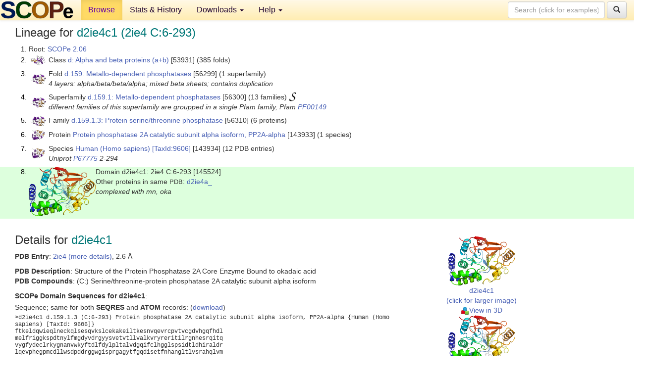

--- FILE ---
content_type: text/html; charset=UTF-8
request_url: http://scop.berkeley.edu/sunid=145524&ver=2.06
body_size: 4478
content:
<!DOCTYPE html>
<html lang="en">
<head>
<meta charset="utf-8">
<meta http-equiv="X-UA-Compatible" content="IE=edge">
<meta name="viewport" content="width=device-width, initial-scale=1">
<!-- The 3 meta tags above must come first in the head, before other meta tags -->
<meta name="description" content="SCOPe 2.06: Domain d2ie4c1: 2ie4 C:6-293" >
<meta name="keywords" content="SCOP, SCOPe, ASTRAL, protein structure, evolution, domain, classification">
<title>SCOPe 2.06: Domain d2ie4c1: 2ie4 C:6-293</title>
<link rel="stylesheet" href="https://ajax.googleapis.com/ajax/libs/jqueryui/1.9.2/themes/smoothness/jquery-ui.css" type="text/css">
<LINK rel="stylesheet" href="http://scop.berkeley.edu/css/lightbox.css" type="text/css">
<!-- custom theme http://getbootstrap.com/customize/?id=c103b402850e953369f8  -->
<link rel="stylesheet" href="http://scop.berkeley.edu/css/bootstrap.min.css" type="text/css">
<link rel="stylesheet" href="http://scop.berkeley.edu/css/bootstrap-theme.min.css" type="text/css">
<LINK rel="stylesheet" href="http://scop.berkeley.edu/css/common.css" type="text/css">
<link rel="apple-touch-icon" sizes="180x180" href="/apple-touch-icon.png">
<link rel="icon" type="image/png" href="/favicon-32x32.png" sizes="32x32">
<link rel="icon" type="image/png" href="/favicon-16x16.png" sizes="16x16">
<link rel="manifest" href="/manifest.json">
<link rel="mask-icon" href="/safari-pinned-tab.svg" color="#5bbad5">
<meta name="theme-color" content="#ffffff">
<script src="http://scop.berkeley.edu/js/JSmol.min.js"></script>
<script src="https://ajax.googleapis.com/ajax/libs/jquery/1.9.1/jquery.min.js"></script>
<script src="https://ajax.googleapis.com/ajax/libs/jqueryui/1.9.2/jquery-ui.min.js"></script>
<script src="http://scop.berkeley.edu/js/lightbox.js"></script>
<script src="http://scop.berkeley.edu/js/jquery.cookie.js"></script>
<!--[if lt IE 9]>
  <script src="https://oss.maxcdn.com/html5shiv/3.7.2/html5shiv.min.js"></script>
  <script src="https://oss.maxcdn.com/respond/1.4.2/respond.min.js"></script>
<![endif]-->
<script src="http://scop.berkeley.edu/js/bootstrap.min.js"></script>
</head>
<body id="tab1">
       <nav class="navbar navbar-default navbar-fixed-top">
      <div class="container-fluid">
        <div class="navbar-header">
	  <button type="button" class="navbar-toggle collapsed" data-toggle="collapse" data-target="#navbar" aria-expanded="false" aria-controls="navbar">
	    <span class="sr-only">Toggle navigation</span>
	    <span class="icon-bar"></span>
	    <span class="icon-bar"></span>
	    <span class="icon-bar"></span>
	  </button>
	  <a class="navbar-brand" href="http://scop.berkeley.edu/">
          <img src="http://scop.berkeley.edu/images/scope_logo_new_36.png"
               width=146 height=36 alt="SCOPe"></a>
	</div> <!-- navbar-header -->
	<div id="navbar" class="collapse navbar-collapse">
	  <ul class="nav navbar-nav">
	    <li class="active">
              <a id="browseref"
                href="http://scop.berkeley.edu/ver=2.06">Browse</a>
            </li>
	    <li>
              <a href="http://scop.berkeley.edu/statistics/ver=2.06">Stats &amp; History</a>
	    </li>
            <li class="dropdown">
	      <a href="http://scop.berkeley.edu/downloads/ver=2.06" class="dropdown-toggle" data-toggle="dropdown" role="button" aria-haspopup="true" aria-expanded="false">Downloads <span class="caret"></span></a>
	      <ul class="dropdown-menu">
	        <li>
		  <a href="http://scop.berkeley.edu/astral/ver=2.06">ASTRAL Sequences &amp; Subsets</a>
	        </li>
	        <li>
	          <a href="http://scop.berkeley.edu/downloads/ver=2.06">Parseable Files &amp; Software</a>
	        </li>
	      </ul>
	    </li>
	    <li class="dropdown">
	      <a href="http://scop.berkeley.edu/help/ver=2.06" class="dropdown-toggle" data-toggle="dropdown" role="button" aria-haspopup="true" aria-expanded="false">Help <span class="caret"></span></a>
	      <ul class="dropdown-menu">
	        <li>
                  <a href="http://scop.berkeley.edu/help/ver=2.06">Online Documentation</a>
	        </li>
	        <li>
                  <a href="http://scop.berkeley.edu/references/ver=2.06">References</a>
	        </li>
	        <li>
                  <a href="http://scop.berkeley.edu/resources/ver=2.06">Related Resources</a>
	        </li>
	        <li>
                  <a href="http://scop.berkeley.edu/search/ver=2.06">Searching</a>
	        </li>
	        <li>
                  <a href="http://scop.berkeley.edu/about/ver=2.06">About</a>
	        </li>
	      </ul>
	    </li>
	  </ul>
          <form class="navbar-form navbar-right" role="search" method=GET action="http://scop.berkeley.edu/search/">
            <div class="form-group">
             <input type=hidden name=ver value="2.06">
             <input id="searchbox" type="text" class="form-control" placeholder="Search (click for examples) &rarr;" name="key">
            </div>
            <button type="submit" class="btn btn-default">
              <span class="glyphicon glyphicon-search" aria-hidden="true"></span>
            </button>
          </form>
        </div> <!-- navbar -->
      </div> <!-- nav container -->
    </nav>

        <div class="container-fluid">
    <div class="row">
    
<script>
$.cookie("lastBrowse", "http://scop.berkeley.edu/sunid=145524&ver=2.06&page=1");
</script>

<script type="text/javascript">
// Code to support preview of domains from the same chain and other chains
$(document).ready(function(){ 
    $('#chain-context > .sunid').hover(function(){ 
    	var mainSunid = 2232018;
    	var sunid = $(this).attr('data-sunid');
    	var div1 = $('#chain-context > div[data-sunid='+mainSunid+']').get();		
		var div2 = $('#chain-context > div[data-sunid='+sunid+']').get();
		$(div1).hide();
		$(div2).show();
  }, function(){  
    	var mainSunid = 2232018;
    	var sunid = $(this).attr('data-sunid');
    	var div1 = $('#chain-context > div[data-sunid='+mainSunid+']').get();		
		var div2 = $('#chain-context > div[data-sunid='+sunid+']').get();
		$(div1).show();
		$(div2).hide();		
  });
  $('#pdb-context > .sunid').hover(function(){ 
    	var mainSunid = 2232018;
    	var sunid = $(this).attr('data-sunid');
    	var div1 = $('#pdb-context > div[data-sunid='+mainSunid+']').get();		
		var div2 = $('#pdb-context > div[data-sunid='+sunid+']').get();
		$(div1).hide();
		$(div2).show();
  }, function(){  
    	var mainSunid = 2232018;
    	var sunid = $(this).attr('data-sunid');
    	var div1 = $('#pdb-context > div[data-sunid='+mainSunid+']').get();		
		var div2 = $('#pdb-context > div[data-sunid='+sunid+']').get();
		$(div1).show();
		$(div2).hide();		
  });		
});
</script>

<div class="container-fluid compact">
<div class="col-md-12"><h3>Lineage for <span class="item">d2ie4c1 (2ie4 C:6-293)</span></h3>
<ol class="browse"><li>Root: <a href="http://scop.berkeley.edu/sunid=0&ver=2.06" class="sunid" data-sunid="1976408"  >SCOPe 2.06</a>
<li><table><tr><td class="smallthumbbox"><img  style="display:inline-block;" src="thumbs/2.03/vb/d2vb1a_/dt.png" alt="2170735" width=30 height=20></td><td class="descbox">Class <a href="http://scop.berkeley.edu/sunid=53931&ver=2.06" class="sunid" data-sunid="2170735"  >d: Alpha and beta proteins (a+b)</a> [53931] (385 folds)</td></tr></table>
<li><table><tr><td class="smallthumbbox"><img  style="display:inline-block;" src="thumbs/2.01/h6/d3h63a_/dt.png" alt="2231921" width=31 height=20></td><td class="descbox">Fold <a href="http://scop.berkeley.edu/sunid=56299&ver=2.06" class="sunid" data-sunid="2231921"  >d.159: Metallo-dependent phosphatases</a> [56299] (1 superfamily)<br>
<i>4 layers: alpha/beta/beta/alpha; mixed beta sheets; contains duplication</i></td></tr></table>
<li><table><tr><td class="smallthumbbox"><img  style="display:inline-block;" src="thumbs/2.01/h6/d3h63a_/dt.png" alt="2231922" width=31 height=20></td><td class="descbox">Superfamily <a href="http://scop.berkeley.edu/sunid=56300&ver=2.06" class="sunid" data-sunid="2231922"  >d.159.1: Metallo-dependent phosphatases</a> [56300] (13 families) <a href="//supfam.org/SUPERFAMILY/cgi-bin/scop.cgi?sunid=56300"><img class="superfam" src="http://scop.berkeley.edu/images/superfamily-s.gif" alt="(S)" title="link to Superfamily database"></a><br>
<i>different families of this superfamily are groupped in a single Pfam family,  Pfam <a href="http://pfam.xfam.org/family?acc=PF00149">PF00149</a></i></td></tr></table>
<li><table><tr><td class="smallthumbbox"><img  style="display:inline-block;" src="thumbs/2.01/h6/d3h63a_/dt.png" alt="2232001" width=31 height=20></td><td class="descbox">Family <a href="http://scop.berkeley.edu/sunid=56310&ver=2.06" class="sunid" data-sunid="2232001"  >d.159.1.3: Protein serine/threonine phosphatase</a> [56310] (6 proteins)</td></tr></table>
<li><table><tr><td class="smallthumbbox"><img  style="display:inline-block;" src="thumbs/2.02/i5/d4i5lc_/dt.png" alt="2232007" width=27 height=20></td><td class="descbox">Protein <a href="http://scop.berkeley.edu/sunid=143933&ver=2.06" class="sunid" data-sunid="2232007"  >Protein phosphatase 2A catalytic subunit alpha isoform, PP2A-alpha</a> [143933] (1 species)</td></tr></table>
<li><table><tr><td class="smallthumbbox"><img  style="display:inline-block;" src="thumbs/2.02/i5/d4i5lc_/dt.png" alt="2232008" width=27 height=20></td><td class="descbox">Species <a href="http://scop.berkeley.edu/sunid=143934&ver=2.06" class="sunid" data-sunid="2232008"  >Human (Homo sapiens)</a> <a href="//www.ncbi.nlm.nih.gov/Taxonomy/Browser/wwwtax.cgi?id=9606">[TaxId:9606]</a> [143934] (12 PDB entries)<br>
<i>Uniprot <a href="http://www.uniprot.org/uniprot/P67775">P67775</a> 2-294</i></td></tr></table>
<li class ="result"><table><tr><td><img class="thumb" style="display:inline-block;" src="thumbs/1.75/ie/d2ie4c1/cs.png" alt="2232018" width=135 height=100></td><td>Domain d2ie4c1: 2ie4 C:6-293 [145524]<br>Other proteins in same <span class="dbplain">PDB</span>: <a href="http://scop.berkeley.edu/sunid=137291&ver=2.06" class="sunid" data-sunid="2009767" title="d2ie4a_: 2ie4 A: from a.118.1.2 Constant regulatory domain of protein phosphatase 2a, pr65alpha" >d2ie4a_</a><br>
<i>complexed with mn, oka</i></td></tr></table>
</ol><p>
</div>
<div class="col-md-10 col-lg-8"><h3>Details for <span class="item">d2ie4c1</span></h3>
<p><b>PDB Entry</b>: <a href="http://scop.berkeley.edu/pdb/code=2ie4&ver=2.06">2ie4 (more details)</a>, 2.6 &Aring;<div class="indented"><b>PDB Description</b>: Structure of the Protein Phosphatase 2A Core Enzyme Bound to okadaic acid</div>
<b>PDB Compounds</b>: (C:) Serine/threonine-protein phosphatase 2A catalytic subunit alpha isoform<br>
<p><p><b>SCOPe Domain Sequences for d2ie4c1</b>:<p class="compact">
Sequence; same for both <b>SEQRES</b> and <b>ATOM</b> records: (<a href="http://scop.berkeley.edu/astral/seq/ver=2.06&id=145524&seqOption=0&output=text">download</a>)<br>
<pre class="compact seq2">
>d2ie4c1 d.159.1.3 (C:6-293) Protein phosphatase 2A catalytic subunit alpha isoform, PP2A-alpha {Human (Homo sapiens) [TaxId: 9606]}
ftkeldqwieqlneckqlsesqvkslcekakeiltkesnvqevrcpvtvcgdvhgqfhdl
melfriggkspdtnylfmgdyvdrgyysvetvtllvalkvryreritilrgnhesrqitq
vygfydeclrkygnanvwkyftdlfdylpltalvdgqifclhgglspsidtldhiraldr
lqevphegpmcdllwsdpddrggwgisprgagytfgqdisetfnhangltlvsrahqlvm
egynwchdrnvvtifsapnycyrcgnqaaimelddtlkysflqfdpap
</pre><br>
<b>SCOPe Domain Coordinates for d2ie4c1</b>:<p class="compact">
<div class="indented">Click to download the <a href="http://scop.berkeley.edu/astral/pdbstyle/ver=2.06&id=d2ie4c1&output=html">PDB-style file with coordinates for d2ie4c1</a>.<br>
(The format of our PDB-style files is described <a href="http://scop.berkeley.edu/astral/pdbstyle/ver=2.06">here</a>.)</div><p>
<p><b>Timeline for d2ie4c1</b>:<ul class="compact">
<li>d2ie4c1 <a href="http://scop.berkeley.edu/sunid=145524&ver=1.75" class="sunid" data-sunid="876863" title="d2ie4c1: 2ie4 C:6-293 from d.159.1.3 Protein phosphatase 2A catalytic subunit alpha isoform, PP2A-alpha" >first appeared in SCOP 1.75</a><br>
<li>d2ie4c1 <a href="http://scop.berkeley.edu/sunid=145524&ver=2.05" class="sunid" data-sunid="1938342" title="d2ie4c1: 2ie4 C:6-293 from d.159.1.3 Protein phosphatase 2A catalytic subunit alpha isoform, PP2A-alpha" >appears in SCOPe 2.05</a><br>
<li>d2ie4c1 <a href="http://scop.berkeley.edu/sunid=145524&ver=2.07" class="sunid" data-sunid="2604077" title="d2ie4c1: 2ie4 C:6-293 from d.159.1.3 Protein phosphatase 2A catalytic subunit alpha isoform, PP2A-alpha" >appears in SCOPe 2.07</a><br>
<li>d2ie4c1 <a href="http://scop.berkeley.edu/sunid=145524" class="sunid" data-sunid="2998149" title="d2ie4c1: 2ie4 C:6-293 from d.159.1.3 Protein phosphatase 2A catalytic subunit alpha isoform, PP2A-alpha" >appears in the current release, SCOPe 2.08</a><br>
</ul>
</div><div class="col-md-2 col-lg-4">
<span class="hidden-md hidden-lg"><b>Thumbnails for d2ie4c1</b>:</span><p>
<table><tr><td>
<tr><td><div id="isolation-context" class="thumb"><a href="http://scop.berkeley.edu/thumbs/1.75/ie/d2ie4c1/dl.png" data-lightbox="image-614482" data-title="d2ie4c1" >
<img class="thumb" style="display:inline-block;" src="thumbs/1.75/ie/d2ie4c1/ds.png" alt="2232018" width=135 height=100><br>d2ie4c1<br>(click for larger image)<br></a><a href="astral/jmolview/?ver=2.06&id=d2ie4c1&context=0"><img alt="" src="images/jmol.png">View in 3D</a><br></div></td></tr><tr><td><div id="chain-context" class="thumb"><div class="thumb" data-sunid="2232018"><a href="http://scop.berkeley.edu/thumbs/1.75/ie/d2ie4c1/cl.png" data-lightbox="image-614530" data-title="d2ie4c1" ><img class="thumb" style="display:inline-block;" src="thumbs/1.75/ie/d2ie4c1/cs.png" alt="2232018" width=135 height=100><br><span class="nowrap">d2ie4c1 in context of chain</span><br></a></div><a href="astral/jmolview/?ver=2.06&id=d2ie4c1&context=1"><img alt="" src="images/jmol.png">View in 3D</a><br><br></div></td></tr><tr><td><div id="pdb-context" class="thumb"><div class="thumb" data-sunid="2232018"><a href="http://scop.berkeley.edu/thumbs/1.75/ie/d2ie4c1/sl.png" data-lightbox="image-614874" data-title="d2ie4c1" ><img class="thumb" style="display:inline-block;" src="thumbs/1.75/ie/d2ie4c1/ss.png" alt="2232018" width=158 height=100><br><span class="nowrap">d2ie4c1 in context of PDB</span><br></a></div><div class="thumb" data-sunid="2009767" style="display:none"  ><a href="http://scop.berkeley.edu/thumbs/2.06/oz/d3ozyb1/sl.png" data-lightbox="image-2009767" data-title="d2ie4a_" ><img class="thumb" style="display:inline-block;" src="thumbs/2.01/ie/d2ie4a_/ss.png" alt="2009767" width=158 height=100><br><span class="nowrap">d2ie4a_ in context of PDB</span></a><br></div><a href="astral/jmolview/?ver=2.06&id=d2ie4c1&context=2"><img alt="" src="images/jmol.png">View in 3D</a><br>Domains from other chains:<br>(mouse over for more information)<br><a href="http://scop.berkeley.edu/sunid=137291&ver=2.06" class="sunid" data-sunid="2009767" title="d2ie4a_: 2ie4 A: from a.118.1.2 Constant regulatory domain of protein phosphatase 2a, pr65alpha" >d2ie4a_</a></div></td></tr></table></div>
</div>
    </div>
    <div class="row">
      <footer>
    SCOPe: Structural Classification of Proteins &mdash; extended.  Release 2.06 (updated 2017-12-21, stable release February 2016)
   
      <address>
	 	         References: <font size=-1>
		 Fox NK, Brenner SE, Chandonia JM. 2014.
    <a href="http://nar.oxfordjournals.org/content/42/D1/D304.long">
    <i>Nucleic Acids Research 42</i>:D304-309</a>. doi: 10.1093/nar/gkt1240.
		 <br>
Chandonia JM, Guan L, Lin S, Yu C, Fox NK, Brenner SE. 2022.
    <a href="https://academic.oup.com/nar/article/50/D1/D553/6447236">
    <i>Nucleic Acids Research 50</i>:D553–559</a>. doi: 10.1093/nar/gkab1054.
                  <a href="http://scop.berkeley.edu/references/ver=2.06">(citing information)</a></font>
<br>
		 Copyright &#169; 1994-2023 The <span class="dbbold">SCOP</span>
		    and <span class="dbbold">SCOPe</span>
                    authors<br>
                    scope@compbio.berkeley.edu
	       </address>
      </footer>
    </div>
  </div>
</body>
</html>
